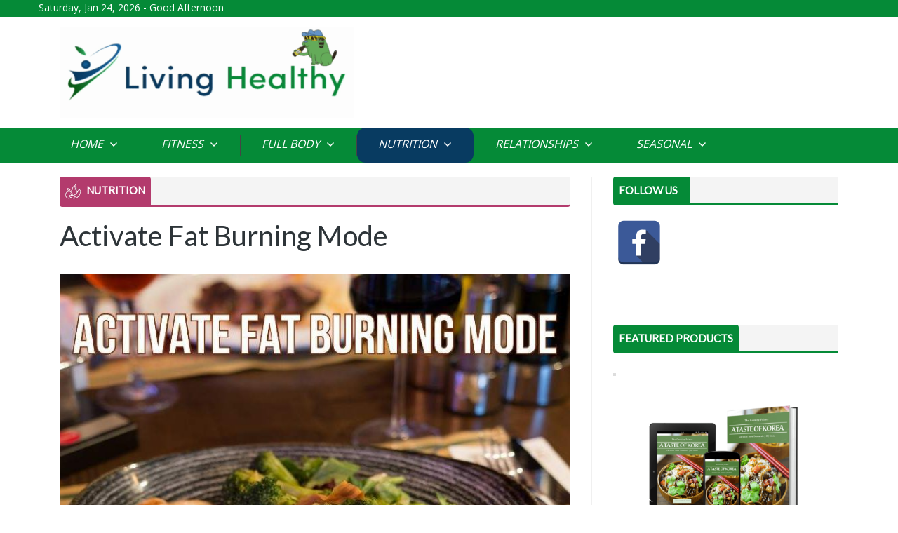

--- FILE ---
content_type: text/html; charset=UTF-8
request_url: https://livinghealthy.health/activate-fat-burning-mode/
body_size: 8921
content:
<!doctype html>
<head>
  <meta name='robots' content='index, follow, max-image-preview:large, max-snippet:-1, max-video-preview:-1' />

	<!-- This site is optimized with the Yoast SEO plugin v20.13 - https://yoast.com/wordpress/plugins/seo/ -->
	<meta name="description" content="Tips and tricks for a long and healthy life." />
	<link rel="canonical" href="https://livinghealthy.health/activate-fat-burning-mode/" />
	<meta property="og:locale" content="en_US" />
	<meta property="og:type" content="article" />
	<meta property="og:title" content="Activate Fat Burning Mode - Living Healthy" />
	<meta property="og:description" content="Tips and tricks for a long and healthy life." />
	<meta property="og:url" content="https://livinghealthy.health/activate-fat-burning-mode/" />
	<meta property="og:site_name" content="Living Healthy" />
	<meta property="article:published_time" content="2022-02-09T21:52:08+00:00" />
	<meta property="og:image" content="https://livinghealthy.health/wp-content/uploads/2022/02/activate-fat-burning-mode.jpg" />
	<meta property="og:image:width" content="900" />
	<meta property="og:image:height" content="600" />
	<meta property="og:image:type" content="image/jpeg" />
	<meta name="author" content="livinghealthy" />
	<meta name="twitter:card" content="summary_large_image" />
	<meta name="twitter:label1" content="Written by" />
	<meta name="twitter:data1" content="livinghealthy" />
	<script type="application/ld+json" class="yoast-schema-graph">{"@context":"https://schema.org","@graph":[{"@type":"Article","@id":"https://livinghealthy.health/activate-fat-burning-mode/#article","isPartOf":{"@id":"https://livinghealthy.health/activate-fat-burning-mode/"},"author":{"name":"livinghealthy","@id":"https://livinghealthy.health/#/schema/person/67436d3e5c903dd319be1fd0f046150d"},"headline":"Activate Fat Burning Mode","datePublished":"2022-02-09T21:52:08+00:00","dateModified":"2022-02-09T21:52:08+00:00","mainEntityOfPage":{"@id":"https://livinghealthy.health/activate-fat-burning-mode/"},"wordCount":99,"publisher":{"@id":"https://livinghealthy.health/#organization"},"image":{"@id":"https://livinghealthy.health/activate-fat-burning-mode/#primaryimage"},"thumbnailUrl":"https://livinghealthy.health/wp-content/uploads/2022/02/activate-fat-burning-mode.jpg","articleSection":["Nutrition"],"inLanguage":"en-US"},{"@type":"WebPage","@id":"https://livinghealthy.health/activate-fat-burning-mode/","url":"https://livinghealthy.health/activate-fat-burning-mode/","name":"Activate Fat Burning Mode - Living Healthy","isPartOf":{"@id":"https://livinghealthy.health/#website"},"primaryImageOfPage":{"@id":"https://livinghealthy.health/activate-fat-burning-mode/#primaryimage"},"image":{"@id":"https://livinghealthy.health/activate-fat-burning-mode/#primaryimage"},"thumbnailUrl":"https://livinghealthy.health/wp-content/uploads/2022/02/activate-fat-burning-mode.jpg","datePublished":"2022-02-09T21:52:08+00:00","dateModified":"2022-02-09T21:52:08+00:00","description":"Tips and tricks for a long and healthy life.","breadcrumb":{"@id":"https://livinghealthy.health/activate-fat-burning-mode/#breadcrumb"},"inLanguage":"en-US","potentialAction":[{"@type":"ReadAction","target":["https://livinghealthy.health/activate-fat-burning-mode/"]}]},{"@type":"ImageObject","inLanguage":"en-US","@id":"https://livinghealthy.health/activate-fat-burning-mode/#primaryimage","url":"https://livinghealthy.health/wp-content/uploads/2022/02/activate-fat-burning-mode.jpg","contentUrl":"https://livinghealthy.health/wp-content/uploads/2022/02/activate-fat-burning-mode.jpg","width":900,"height":600},{"@type":"BreadcrumbList","@id":"https://livinghealthy.health/activate-fat-burning-mode/#breadcrumb","itemListElement":[{"@type":"ListItem","position":1,"name":"Home","item":"https://livinghealthy.health/"},{"@type":"ListItem","position":2,"name":"Activate Fat Burning Mode"}]},{"@type":"WebSite","@id":"https://livinghealthy.health/#website","url":"https://livinghealthy.health/","name":"Living Healthy","description":"Your Source To Live Healthy","publisher":{"@id":"https://livinghealthy.health/#organization"},"potentialAction":[{"@type":"SearchAction","target":{"@type":"EntryPoint","urlTemplate":"https://livinghealthy.health/?s={search_term_string}"},"query-input":"required name=search_term_string"}],"inLanguage":"en-US"},{"@type":"Organization","@id":"https://livinghealthy.health/#organization","name":"Living Healthy","url":"https://livinghealthy.health/","logo":{"@type":"ImageObject","inLanguage":"en-US","@id":"https://livinghealthy.health/#/schema/logo/image/","url":"https://livinghealthy.health/wp-content/uploads/2022/06/lh-logo-summer.gif","contentUrl":"https://livinghealthy.health/wp-content/uploads/2022/06/lh-logo-summer.gif","width":480,"height":149,"caption":"Living Healthy"},"image":{"@id":"https://livinghealthy.health/#/schema/logo/image/"}},{"@type":"Person","@id":"https://livinghealthy.health/#/schema/person/67436d3e5c903dd319be1fd0f046150d","name":"livinghealthy","url":"https://livinghealthy.health/author/livinghealthy/"}]}</script>
	<!-- / Yoast SEO plugin. -->


<link rel='dns-prefetch' href='//fonts.googleapis.com' />
<link rel='stylesheet' id='wp-block-library-css' href='https://livinghealthy.health/wp-includes/css/dist/block-library/style.min.css?ver=6.3.7' type='text/css' media='all' />
<style id='classic-theme-styles-inline-css' type='text/css'>
/*! This file is auto-generated */
.wp-block-button__link{color:#fff;background-color:#32373c;border-radius:9999px;box-shadow:none;text-decoration:none;padding:calc(.667em + 2px) calc(1.333em + 2px);font-size:1.125em}.wp-block-file__button{background:#32373c;color:#fff;text-decoration:none}
</style>
<style id='global-styles-inline-css' type='text/css'>
body{--wp--preset--color--black: #000000;--wp--preset--color--cyan-bluish-gray: #abb8c3;--wp--preset--color--white: #ffffff;--wp--preset--color--pale-pink: #f78da7;--wp--preset--color--vivid-red: #cf2e2e;--wp--preset--color--luminous-vivid-orange: #ff6900;--wp--preset--color--luminous-vivid-amber: #fcb900;--wp--preset--color--light-green-cyan: #7bdcb5;--wp--preset--color--vivid-green-cyan: #00d084;--wp--preset--color--pale-cyan-blue: #8ed1fc;--wp--preset--color--vivid-cyan-blue: #0693e3;--wp--preset--color--vivid-purple: #9b51e0;--wp--preset--gradient--vivid-cyan-blue-to-vivid-purple: linear-gradient(135deg,rgba(6,147,227,1) 0%,rgb(155,81,224) 100%);--wp--preset--gradient--light-green-cyan-to-vivid-green-cyan: linear-gradient(135deg,rgb(122,220,180) 0%,rgb(0,208,130) 100%);--wp--preset--gradient--luminous-vivid-amber-to-luminous-vivid-orange: linear-gradient(135deg,rgba(252,185,0,1) 0%,rgba(255,105,0,1) 100%);--wp--preset--gradient--luminous-vivid-orange-to-vivid-red: linear-gradient(135deg,rgba(255,105,0,1) 0%,rgb(207,46,46) 100%);--wp--preset--gradient--very-light-gray-to-cyan-bluish-gray: linear-gradient(135deg,rgb(238,238,238) 0%,rgb(169,184,195) 100%);--wp--preset--gradient--cool-to-warm-spectrum: linear-gradient(135deg,rgb(74,234,220) 0%,rgb(151,120,209) 20%,rgb(207,42,186) 40%,rgb(238,44,130) 60%,rgb(251,105,98) 80%,rgb(254,248,76) 100%);--wp--preset--gradient--blush-light-purple: linear-gradient(135deg,rgb(255,206,236) 0%,rgb(152,150,240) 100%);--wp--preset--gradient--blush-bordeaux: linear-gradient(135deg,rgb(254,205,165) 0%,rgb(254,45,45) 50%,rgb(107,0,62) 100%);--wp--preset--gradient--luminous-dusk: linear-gradient(135deg,rgb(255,203,112) 0%,rgb(199,81,192) 50%,rgb(65,88,208) 100%);--wp--preset--gradient--pale-ocean: linear-gradient(135deg,rgb(255,245,203) 0%,rgb(182,227,212) 50%,rgb(51,167,181) 100%);--wp--preset--gradient--electric-grass: linear-gradient(135deg,rgb(202,248,128) 0%,rgb(113,206,126) 100%);--wp--preset--gradient--midnight: linear-gradient(135deg,rgb(2,3,129) 0%,rgb(40,116,252) 100%);--wp--preset--font-size--small: 13px;--wp--preset--font-size--medium: 20px;--wp--preset--font-size--large: 36px;--wp--preset--font-size--x-large: 42px;--wp--preset--spacing--20: 0.44rem;--wp--preset--spacing--30: 0.67rem;--wp--preset--spacing--40: 1rem;--wp--preset--spacing--50: 1.5rem;--wp--preset--spacing--60: 2.25rem;--wp--preset--spacing--70: 3.38rem;--wp--preset--spacing--80: 5.06rem;--wp--preset--shadow--natural: 6px 6px 9px rgba(0, 0, 0, 0.2);--wp--preset--shadow--deep: 12px 12px 50px rgba(0, 0, 0, 0.4);--wp--preset--shadow--sharp: 6px 6px 0px rgba(0, 0, 0, 0.2);--wp--preset--shadow--outlined: 6px 6px 0px -3px rgba(255, 255, 255, 1), 6px 6px rgba(0, 0, 0, 1);--wp--preset--shadow--crisp: 6px 6px 0px rgba(0, 0, 0, 1);}:where(.is-layout-flex){gap: 0.5em;}:where(.is-layout-grid){gap: 0.5em;}body .is-layout-flow > .alignleft{float: left;margin-inline-start: 0;margin-inline-end: 2em;}body .is-layout-flow > .alignright{float: right;margin-inline-start: 2em;margin-inline-end: 0;}body .is-layout-flow > .aligncenter{margin-left: auto !important;margin-right: auto !important;}body .is-layout-constrained > .alignleft{float: left;margin-inline-start: 0;margin-inline-end: 2em;}body .is-layout-constrained > .alignright{float: right;margin-inline-start: 2em;margin-inline-end: 0;}body .is-layout-constrained > .aligncenter{margin-left: auto !important;margin-right: auto !important;}body .is-layout-constrained > :where(:not(.alignleft):not(.alignright):not(.alignfull)){max-width: var(--wp--style--global--content-size);margin-left: auto !important;margin-right: auto !important;}body .is-layout-constrained > .alignwide{max-width: var(--wp--style--global--wide-size);}body .is-layout-flex{display: flex;}body .is-layout-flex{flex-wrap: wrap;align-items: center;}body .is-layout-flex > *{margin: 0;}body .is-layout-grid{display: grid;}body .is-layout-grid > *{margin: 0;}:where(.wp-block-columns.is-layout-flex){gap: 2em;}:where(.wp-block-columns.is-layout-grid){gap: 2em;}:where(.wp-block-post-template.is-layout-flex){gap: 1.25em;}:where(.wp-block-post-template.is-layout-grid){gap: 1.25em;}.has-black-color{color: var(--wp--preset--color--black) !important;}.has-cyan-bluish-gray-color{color: var(--wp--preset--color--cyan-bluish-gray) !important;}.has-white-color{color: var(--wp--preset--color--white) !important;}.has-pale-pink-color{color: var(--wp--preset--color--pale-pink) !important;}.has-vivid-red-color{color: var(--wp--preset--color--vivid-red) !important;}.has-luminous-vivid-orange-color{color: var(--wp--preset--color--luminous-vivid-orange) !important;}.has-luminous-vivid-amber-color{color: var(--wp--preset--color--luminous-vivid-amber) !important;}.has-light-green-cyan-color{color: var(--wp--preset--color--light-green-cyan) !important;}.has-vivid-green-cyan-color{color: var(--wp--preset--color--vivid-green-cyan) !important;}.has-pale-cyan-blue-color{color: var(--wp--preset--color--pale-cyan-blue) !important;}.has-vivid-cyan-blue-color{color: var(--wp--preset--color--vivid-cyan-blue) !important;}.has-vivid-purple-color{color: var(--wp--preset--color--vivid-purple) !important;}.has-black-background-color{background-color: var(--wp--preset--color--black) !important;}.has-cyan-bluish-gray-background-color{background-color: var(--wp--preset--color--cyan-bluish-gray) !important;}.has-white-background-color{background-color: var(--wp--preset--color--white) !important;}.has-pale-pink-background-color{background-color: var(--wp--preset--color--pale-pink) !important;}.has-vivid-red-background-color{background-color: var(--wp--preset--color--vivid-red) !important;}.has-luminous-vivid-orange-background-color{background-color: var(--wp--preset--color--luminous-vivid-orange) !important;}.has-luminous-vivid-amber-background-color{background-color: var(--wp--preset--color--luminous-vivid-amber) !important;}.has-light-green-cyan-background-color{background-color: var(--wp--preset--color--light-green-cyan) !important;}.has-vivid-green-cyan-background-color{background-color: var(--wp--preset--color--vivid-green-cyan) !important;}.has-pale-cyan-blue-background-color{background-color: var(--wp--preset--color--pale-cyan-blue) !important;}.has-vivid-cyan-blue-background-color{background-color: var(--wp--preset--color--vivid-cyan-blue) !important;}.has-vivid-purple-background-color{background-color: var(--wp--preset--color--vivid-purple) !important;}.has-black-border-color{border-color: var(--wp--preset--color--black) !important;}.has-cyan-bluish-gray-border-color{border-color: var(--wp--preset--color--cyan-bluish-gray) !important;}.has-white-border-color{border-color: var(--wp--preset--color--white) !important;}.has-pale-pink-border-color{border-color: var(--wp--preset--color--pale-pink) !important;}.has-vivid-red-border-color{border-color: var(--wp--preset--color--vivid-red) !important;}.has-luminous-vivid-orange-border-color{border-color: var(--wp--preset--color--luminous-vivid-orange) !important;}.has-luminous-vivid-amber-border-color{border-color: var(--wp--preset--color--luminous-vivid-amber) !important;}.has-light-green-cyan-border-color{border-color: var(--wp--preset--color--light-green-cyan) !important;}.has-vivid-green-cyan-border-color{border-color: var(--wp--preset--color--vivid-green-cyan) !important;}.has-pale-cyan-blue-border-color{border-color: var(--wp--preset--color--pale-cyan-blue) !important;}.has-vivid-cyan-blue-border-color{border-color: var(--wp--preset--color--vivid-cyan-blue) !important;}.has-vivid-purple-border-color{border-color: var(--wp--preset--color--vivid-purple) !important;}.has-vivid-cyan-blue-to-vivid-purple-gradient-background{background: var(--wp--preset--gradient--vivid-cyan-blue-to-vivid-purple) !important;}.has-light-green-cyan-to-vivid-green-cyan-gradient-background{background: var(--wp--preset--gradient--light-green-cyan-to-vivid-green-cyan) !important;}.has-luminous-vivid-amber-to-luminous-vivid-orange-gradient-background{background: var(--wp--preset--gradient--luminous-vivid-amber-to-luminous-vivid-orange) !important;}.has-luminous-vivid-orange-to-vivid-red-gradient-background{background: var(--wp--preset--gradient--luminous-vivid-orange-to-vivid-red) !important;}.has-very-light-gray-to-cyan-bluish-gray-gradient-background{background: var(--wp--preset--gradient--very-light-gray-to-cyan-bluish-gray) !important;}.has-cool-to-warm-spectrum-gradient-background{background: var(--wp--preset--gradient--cool-to-warm-spectrum) !important;}.has-blush-light-purple-gradient-background{background: var(--wp--preset--gradient--blush-light-purple) !important;}.has-blush-bordeaux-gradient-background{background: var(--wp--preset--gradient--blush-bordeaux) !important;}.has-luminous-dusk-gradient-background{background: var(--wp--preset--gradient--luminous-dusk) !important;}.has-pale-ocean-gradient-background{background: var(--wp--preset--gradient--pale-ocean) !important;}.has-electric-grass-gradient-background{background: var(--wp--preset--gradient--electric-grass) !important;}.has-midnight-gradient-background{background: var(--wp--preset--gradient--midnight) !important;}.has-small-font-size{font-size: var(--wp--preset--font-size--small) !important;}.has-medium-font-size{font-size: var(--wp--preset--font-size--medium) !important;}.has-large-font-size{font-size: var(--wp--preset--font-size--large) !important;}.has-x-large-font-size{font-size: var(--wp--preset--font-size--x-large) !important;}
.wp-block-navigation a:where(:not(.wp-element-button)){color: inherit;}
:where(.wp-block-post-template.is-layout-flex){gap: 1.25em;}:where(.wp-block-post-template.is-layout-grid){gap: 1.25em;}
:where(.wp-block-columns.is-layout-flex){gap: 2em;}:where(.wp-block-columns.is-layout-grid){gap: 2em;}
.wp-block-pullquote{font-size: 1.5em;line-height: 1.6;}
</style>
<link rel='stylesheet' id='contact-form-7-css' href='https://livinghealthy.health/wp-content/plugins/contact-form-7/includes/css/styles.css?ver=5.8' type='text/css' media='all' />
<link rel='stylesheet' id='cresta-social-crestafont-css' href='https://livinghealthy.health/wp-content/plugins/cresta-social-share-counter/css/csscfont.min.css?ver=2.9.9.6' type='text/css' media='all' />
<link rel='stylesheet' id='cresta-social-wp-style-css' href='https://livinghealthy.health/wp-content/plugins/cresta-social-share-counter/css/cresta-wp-css.min.css?ver=2.9.9.6' type='text/css' media='all' />
<link rel='stylesheet' id='cresta-social-googlefonts-css' href='//fonts.googleapis.com/css?family=Noto+Sans:400,700&#038;display=swap' type='text/css' media='all' />
<link rel='stylesheet' id='spacexchimp_p005-bootstrap-tooltip-css-css' href='https://livinghealthy.health/wp-content/plugins/social-media-buttons-toolbar/inc/lib/bootstrap-tooltip/bootstrap-tooltip.css?ver=5.0' type='text/css' media='all' />
<link rel='stylesheet' id='spacexchimp_p005-frontend-css-css' href='https://livinghealthy.health/wp-content/plugins/social-media-buttons-toolbar/inc/css/frontend.css?ver=5.0' type='text/css' media='all' />
<style id='spacexchimp_p005-frontend-css-inline-css' type='text/css'>

                    .sxc-follow-buttons {
                        text-align: left !important;
                    }
                    .sxc-follow-buttons .sxc-follow-button,
                    .sxc-follow-buttons .sxc-follow-button a,
                    .sxc-follow-buttons .sxc-follow-button a img {
                        width: 64px !important;
                        height: 64px !important;
                    }
                    .sxc-follow-buttons .sxc-follow-button {
                        margin: 5px !important;
                    }
                  
</style>
<link rel='stylesheet' id='bootstrap-css' href='https://livinghealthy.health/wp-content/themes/totalcustomer/css/bootstrap/bootstrap.min.css?ver=6.3.7' type='text/css' media='all' />
<link rel='stylesheet' id='style-css' href='https://livinghealthy.health/wp-content/themes/totalcustomer/style.css?ver=6.3.7' type='text/css' media='all' />
<link rel='stylesheet' id='jquery-fancybox-css' href='https://livinghealthy.health/wp-content/themes/totalcustomer/css/jquery.fancybox.css?ver=6.3.7' type='text/css' media='all' />
<link rel='stylesheet' id='mm-compiled-options-mobmenu-css' href='https://livinghealthy.health/wp-content/uploads/dynamic-mobmenu.css?ver=2.8.8-367' type='text/css' media='all' />
<link rel='stylesheet' id='mm-google-webfont-dosis-css' href='//fonts.googleapis.com/css?family=Dosis%3Ainherit%2C400&#038;subset=latin%2Clatin-ext&#038;ver=6.3.7' type='text/css' media='all' />
<link rel='stylesheet' id='cssmobmenu-icons-css' href='https://livinghealthy.health/wp-content/plugins/mobile-menu/includes/css/mobmenu-icons.css?ver=6.3.7' type='text/css' media='all' />
<link rel='stylesheet' id='cssmobmenu-css' href='https://livinghealthy.health/wp-content/plugins/mobile-menu/includes/css/mobmenu.css?ver=2.8.8' type='text/css' media='all' />
<script type='text/javascript' src='https://livinghealthy.health/wp-content/themes/totalcustomer/js/jquery.3.3.1.js?ver=1' id='jquery-js'></script>
<script type='text/javascript' src='https://livinghealthy.health/wp-content/plugins/social-media-buttons-toolbar/inc/lib/bootstrap-tooltip/bootstrap-tooltip.js?ver=5.0' id='spacexchimp_p005-bootstrap-tooltip-js-js'></script>
<script type='text/javascript' src='https://livinghealthy.health/wp-content/themes/totalcustomer/js/bootstrap/bootstrap.min.js?ver=1' id='bootstrap-js'></script>
<script type='text/javascript' src='https://livinghealthy.health/wp-content/themes/totalcustomer/js/scripts.js?ver=1' id='scripts-js'></script>
<script type='text/javascript' src='https://livinghealthy.health/wp-content/themes/totalcustomer/js/cookies.js?ver=1' id='cookies-js'></script>
<script type='text/javascript' src='https://livinghealthy.health/wp-content/plugins/mobile-menu/includes/js/mobmenu.js?ver=2.8.8' id='mobmenujs-js'></script>
<link rel="https://api.w.org/" href="https://livinghealthy.health/wp-json/" /><link rel="alternate" type="application/json" href="https://livinghealthy.health/wp-json/wp/v2/posts/2431" /><link rel="EditURI" type="application/rsd+xml" title="RSD" href="https://livinghealthy.health/xmlrpc.php?rsd" />
<link rel='shortlink' href='https://livinghealthy.health/?p=2431' />
<link rel="alternate" type="application/json+oembed" href="https://livinghealthy.health/wp-json/oembed/1.0/embed?url=https%3A%2F%2Flivinghealthy.health%2Factivate-fat-burning-mode%2F" />
<link rel="alternate" type="text/xml+oembed" href="https://livinghealthy.health/wp-json/oembed/1.0/embed?url=https%3A%2F%2Flivinghealthy.health%2Factivate-fat-burning-mode%2F&#038;format=xml" />


<!-- Open Graph data is managed by Alex MacArthur's Complete Open Graph plugin. (v3.4.5) -->
<!-- https://wordpress.org/plugins/complete-open-graph/ -->
<meta property='og:site_name' content='Living Healthy' />
<meta property='og:url' content='https://livinghealthy.health/activate-fat-burning-mode/' />
<meta property='og:locale' content='en_US' />
<meta property='og:description' content='Tips and tricks for a long and healthy life. ' />
<meta property='og:title' content='Activate Fat Burning Mode' />
<meta property='og:type' content='article' />
<meta property='og:image' content='https://livinghealthy.health/wp-content/uploads/2022/02/activate-fat-burning-mode.jpg' />
<meta property='og:image:width' content='900' />
<meta property='og:image:height' content='600' />
<meta name='twitter:card' content='summary' />
<meta name='twitter:title' content='Activate Fat Burning Mode' />
<meta name='twitter:image' content='https://livinghealthy.health/wp-content/uploads/2022/02/activate-fat-burning-mode.jpg' />
<meta name='twitter:description' content='Believe it or not, back when we were cavemen and cavewomen stored fat helped us survive.Problem is your body is still stuck in this ancient fat storing mode.So even if you eat nothing but protein and vegetables, your body will try to turn it into fat.A recent discovery from a top Ivy Lea' />
<!-- End Complete Open Graph. | 0.00079894065856934s -->

<style id='cresta-social-share-counter-inline-css'>.cresta-share-icon .sbutton {font-family: 'Noto Sans', sans-serif;}#crestashareiconincontent {float: left;}</style>
		<!-- GA Google Analytics @ https://m0n.co/ga -->
		<script async src="https://www.googletagmanager.com/gtag/js?id=UA-179230558-10"></script>
		<script>
			window.dataLayer = window.dataLayer || [];
			function gtag(){dataLayer.push(arguments);}
			gtag('js', new Date());
			gtag('config', 'UA-179230558-10');
		</script>

	<link rel="icon" href="https://livinghealthy.health/wp-content/uploads/2020/10/lh_favicon.jpg" sizes="32x32" />
<link rel="icon" href="https://livinghealthy.health/wp-content/uploads/2020/10/lh_favicon.jpg" sizes="192x192" />
<link rel="apple-touch-icon" href="https://livinghealthy.health/wp-content/uploads/2020/10/lh_favicon.jpg" />
<meta name="msapplication-TileImage" content="https://livinghealthy.health/wp-content/uploads/2020/10/lh_favicon.jpg" />
  <meta http-equiv="Content-Type" content="text/html; charset=utf-8" />
  <meta name="viewport" content="width=device-width, initial-scale=1">
  <title>Living Healthy</title>
  <link rel="shortcut icon" type="image/x-icon" href="https://livinghealthy.health/wp-content/themes/totalcustomer/img/favicon.ico">
  <link href="https://fonts.googleapis.com/css?family=Lato|Open+Sans" rel="stylesheet">

  <script>(function(d, s, id) {
    var js, fjs = d.getElementsByTagName(s)[0];
    if (d.getElementById(id)) return;
    js = d.createElement(s); js.id = id;
    js.src = "//connect.facebook.net/en_US/all.js#xfbml=1";
    fjs.parentNode.insertBefore(js, fjs);
  }(document, 'script', 'facebook-jssdk'));</script>

  <script>
    $(document).ready(function() {

      var url_string = window.location.href;
      var url = new URL(url_string);
      var firstname = url.searchParams.get("n") != null ? url.searchParams.get("n") : '';

      var currentTime = new Date();
      var hours = currentTime.getHours();
      var greeting;

      if ((hours >= 0) && (hours < 6))
        greeting = 'Late Connecting Today ' + firstname + '?';
      else if ((hours >= 6) && (hours < 12))
        greeting = 'Good Morning ' + firstname;
      else if ((hours >= 12) && (hours < 18))
        greeting = 'Good Afternoon ' + firstname;
      else if (hours >= 18)
        greeting = 'Good Evening ' + firstname;
      $('#greets').html(greeting);
    });
  </script>
</head>

<body class="post-template-default single single-post postid-2431 single-format-standard wp-custom-logo mob-menu-slideout-over">


<div class="container-fluid">
  <div class="row">

    <script>var section = 'nutrition';</script>
    <div class="hover_bkgr_fricc" style="display:none">
        <span class="helper"></span>
        <div>
          <div class="popupCloseButton">X</div>
          <p id="popup-content"></p>
        </div>
    </div>

    <div class="hover_bkgr_fricc2" style="display:none">
      <span class="helper"></span>
      <div>
        <div class="popupCloseButton2">X</div>
        <div class="subscribe-bx popup" style="width:auto; float:none;">	
          <p class="line1"></p>
          <p class="line2"></p>
          <div style="text-align:center; width:100%; margin-bottom:20px;" id="popup-email-box">
            <div class="email-bx" style="margin:0px 6px 4px 0px; display:inline-block; float:none;">
              <img src="https://livinghealthy.health/wp-content/themes/totalcustomer/img/msg-icon.png" class="msg-icon" />
              <input type="text" placeholder="Enter Your Email" class="entr-mail" id="femail2" />
            </div>
            <div style="display:inline-block; margin-bottom:4px;">
              <input type="submit" value="subscribe" class="sub-btn" id="joinletter2">
            </div>
          </div>
          <p class="line3">ok</p>
        </div>        
      </div>
    </div>

    <div class="top-hdr">
      <div class="long-container">
        <p class="top-hdr-txt"><script type="text/javascript">getDate(0);</script> - <span id="greets"></span></p>
      </div>
    </div>

  </div>
</div>


<div class="container">
  <div class="row">

    <div class="col">

      <div class="logo-section" style="width:50%; border-bottom:none; min-width:300px">

        <div style="text-align:left;">
          <a href="/">
            <img src="https://livinghealthy.health/wp-content/uploads/2022/06/lh-logo-summer.gif" class="logo">
          </a>
        </div>

      </div>

        <div class="logo-section" style="width:50%; border-bottom:none; text-align:right; min-width:300px; display: block">
          <? if (is_object($banner_top)) : ?>
            <a href="https://mycampaignportal.com/banner.php?bn=&ref=https://livinghealthy.health" target="_blank">
              <img src="" class="img-fluid">
            </a>
          <? endif ?>
        </div>

    </div>

  </div><!--row-->
  
</div><!--container-->

<div class="container-fluid">
  <div class="row">

    <div class="top-hdr" style="padding:0">
      <div class="long-container">
        <div class="col"><ul id="menu-top-menu" class="menulist"><li id="menu-item-8" class="menu-item menu-item-type-custom menu-item-object-custom menu-item-home menu-item-8"><a href="https://livinghealthy.health">Home <img src="https://livinghealthy.health/wp-content/themes/totalcustomer/img/click.png" /></a></li>
<li id="menu-item-12" class="menu-item menu-item-type-taxonomy menu-item-object-category menu-item-12"><a href="https://livinghealthy.health/category/fitness/">Fitness <img src="https://livinghealthy.health/wp-content/themes/totalcustomer/img/click.png" /></a></li>
<li id="menu-item-13" class="menu-item menu-item-type-taxonomy menu-item-object-category menu-item-13"><a href="https://livinghealthy.health/category/full-body/">Full Body <img src="https://livinghealthy.health/wp-content/themes/totalcustomer/img/click.png" /></a></li>
<li id="menu-item-14" class="menu-item menu-item-type-taxonomy menu-item-object-category current-post-ancestor current-menu-parent current-post-parent menu-item-14"><a href="https://livinghealthy.health/category/nutrition/">Nutrition <img src="https://livinghealthy.health/wp-content/themes/totalcustomer/img/click.png" /></a></li>
<li id="menu-item-15" class="menu-item menu-item-type-taxonomy menu-item-object-category menu-item-15"><a href="https://livinghealthy.health/category/relationships/">Relationships <img src="https://livinghealthy.health/wp-content/themes/totalcustomer/img/click.png" /></a></li>
<li id="menu-item-16" class="menu-item menu-item-type-taxonomy menu-item-object-category menu-item-16"><a href="https://livinghealthy.health/category/seasonal/">Seasonal <img src="https://livinghealthy.health/wp-content/themes/totalcustomer/img/click.png" /></a></li>
</ul></div>      </div>
    </div>

    </div><!--row-->
</div><!--container-->




<div class="container">
  <div class="row">
    <div class="col">

      <div class="section-two">
        <div class="s2-lft-side s2-category-left">

          <div class="art-cat-blk pepe">

                        <div class="art-top-blk bb-nutrition">
              <div class="art-blk-name bg-nutrition"><img src="https://livinghealthy.health/wp-content/themes/totalcustomer/img/s2-icon-nutrition.png" />
                Nutrition              </div>
            </div>

            <p class="article-title">Activate Fat Burning Mode</p>
                        
            <div class="mdl-artcl-dv">
                               <a href="https://lp.sculptnation.com/sp/burn-evolved/burn-fle-mar-eml?utm_source=coldpaid&utm_medium=email&utm_campaign=totalcustomer&utm_content=Burn_SG_LH" target="_blank">                 <img src="https://livinghealthy.health/wp-content/uploads/2022/02/activate-fat-burning-mode-760x600.jpg" class="img-fluid">
                 </a>                           </div>

                          
              <div class="fb-like" data-href="https://www.facebook.com/Living-Healthy-108389871043867" data-layout="button_count" data-action="like" data-show-faces="true" data-share="false" style="margin:12px 6px"></div><p>Believe it or not, back when we were cavemen and cavewomen <em>stored fat helped us survive</em>.</p>
<p>Problem is your body is still stuck in this ancient fat storing mode.</p>
<p>So even if you eat nothing but protein and vegetables, your body will try to turn it into fat.</p>
<p>A recent discovery from a top Ivy League university has found a way to switch your body from &#8216;fat storing mode&#8217; to &#8216;fat burning mode&#8217;.</p>
<p>We&#8217;ll tell you exactly how to do this, right here.</p>
<p><strong>=&gt; <a href="https://lp.sculptnation.com/sp/burn-evolved/burn-fle-mar-eml?utm_source=coldpaid&amp;utm_medium=email&amp;utm_campaign=totalcustomer&amp;utm_content=Burn_SG_LH" target="_blank" rel="noopener">Switch your body from FAT STORING MODE to FAT BURNING MODE</a></strong></p>
<!--www.crestaproject.com Social Button in Content Start--><div id="crestashareiconincontent" class="cresta-share-icon first_style"><div class="sbutton crestaShadow facebook-cresta-share" id="facebook-cresta-c"><a rel="nofollow" href="https://www.facebook.com/sharer.php?u=https%3A%2F%2Flivinghealthy.health%2Factivate-fat-burning-mode%2F&amp;t=Activate+Fat+Burning+Mode" title="Share on Facebook" onclick="window.open(this.href,'targetWindow','toolbars=0,location=0,status=0,menubar=0,scrollbars=1,resizable=1,width=640,height=320,left=200,top=200');return false;"><i class="cs c-icon-cresta-facebook"></i></a></div><div style="clear: both;"></div></div><div style="clear: both;"></div><!--www.crestaproject.com Social Button in Content End-->
                      </div><!--art-cat-blk-->

        </div><!-- s2-lft-side -->

        
        <!--right sidebar start-->
        
<div class="s2-rght-side">

  <!-- Cookbook Banner -->

  <div class="art-top-blk bb-brand">
    <div class="art-blk-name bg-brand">Follow Us</div>
  </div>
  <div style="margin-bottom:32px;">
    <ul class="sxc-follow-buttons"><li class="sxc-follow-button">
                        <a
                            href="https://www.facebook.com/Living-Healthy-108389871043867"
                            data-toggle="tooltip"
                            title="Facebook"
                            target="_blank"
                        >
                            <img
                                src="https://livinghealthy.health/wp-content/plugins/social-media-buttons-toolbar/inc/img/social-media-icons/facebook.png"
                                alt="Facebook"
                            />
                        </a>
                    </li></ul><script type='text/javascript'>
                    jQuery(document).ready(function($) {

                        // Enable Bootstrap Tooltips
                        $('[data-toggle="tooltip"]').tooltip();

                    });
               </script>    <div class="fb-like" data-href="https://www.facebook.com/LivingHealthyHealth/" data-layout="button_count" data-action="like" data-show-faces="true" data-share="false" style="margin:12px 6px"></div>
  </div>


  <div class="art-top-blk bb-brand">
    <div class="art-blk-name bg-brand">featured products</div>
  </div>
  <? if (is_object($banner_rgt)) : ?>
    <div style="margin-bottom:28px;">
      <a href="https://mycampaignportal.com/banner.php?bn=&ref=https://livinghealthy.health" target="_blank">
        <img src="" class="img-fluid" style="border:2px solid #DDD">
      </a>
    </div>
  <? endif ?>
  
  <div style="width: 100%; text-align:center; margin-bottom: 40px">
    <a href="https://livinghealthy.health/new-cookbook-download-here/">
      <image src="https://livinghealthy.health/wp-content/uploads/2021/04/ebook_banner2.jpg" style="max-width:325px">
    </a>
  </div>

  <div class="art-top-blk bb-brand">
    <div class="art-blk-name bg-brand">Popular Posts</div>
  </div>
  
    <div class="pp-row">
    <a href="https://livinghealthy.health/top-cancer-research-whats-the-connection/">
      <img src="https://livinghealthy.health/wp-content/uploads/2020/07/covid-making-our-love-stronger-300x225.png" width="75" />
      <p>Top Cancer Research Whats The Connection</p>
    </a>
  </div>
    <div class="pp-row">
    <a href="https://livinghealthy.health/better-health-via-tea/">
      <img src="https://livinghealthy.health/wp-content/uploads/2022/08/next-level-tea-300x225.jpg" width="75" />
      <p>Better Health Via Tea</p>
    </a>
  </div>
    <div class="pp-row">
    <a href="https://livinghealthy.health/weight-loss-without-stress/">
      <img src="https://livinghealthy.health/wp-content/uploads/2020/04/woman-eating-sandwich-300x225.jpg" width="75" />
      <p>Weight Loss Without Stress</p>
    </a>
  </div>
    <div class="pp-row">
    <a href="https://livinghealthy.health/delicious-healthy-chocolate/">
      <img src="https://livinghealthy.health/wp-content/uploads/2022/04/enjoy-healthiest-chocolate-300x209.jpg" width="75" />
      <p>Delicious Healthy Chocolate</p>
    </a>
  </div>
    <div class="pp-row">
    <a href="https://livinghealthy.health/ideas-for-managing-blood-sugar-levels/">
      <img src="https://livinghealthy.health/wp-content/uploads/2021/08/when-you-get-the-upper-hand-300x225.jpg" width="75" />
      <p>Ideas For Managing Blood Sugar Levels</p>
    </a>
  </div>
  <!--
  <div class="art-top-blk bb-brand">
    <div class="art-blk-name bg-brand">Follow Us by Email</div>
  </div>
  <div class="strip-line"></div>
  

  <div class="msg-bx">
    <img src="https://livinghealthy.health/wp-content/themes/totalcustomer/img/email-icon.png" />
    <p style="line-height: 15px; text-align: justify;">Subscribe Now And Get Our Latest Articles Delivered To Your Email Inbox.</p>
  </div>

  <style>
    iframe{
    width: 335px;
    height: 285px;
    }
  </style>
  <iframe frameBorder="0" src="https://cdn.forms-content.sg-form.com/4f205b41-7873-11eb-8e18-1afa592c05fb"/></iframe>
-->
  <div class="art-top-blk bb-brand" style="margin-top:28px;">
    <div class="art-blk-name bg-brand">Tags</div>
  </div>

  <ul class="tags-txt-list">

    <li><a href="https://livinghealthy.health/category/fitness/"># &nbsp; Fitness<span>(29)</span></a></li><li><a href="https://livinghealthy.health/category/full-body/"># &nbsp; Full Body<span>(321)</span></a></li><li><a href="https://livinghealthy.health/category/nutrition/"># &nbsp; Nutrition<span>(292)</span></a></li><li><a href="https://livinghealthy.health/category/relationships/"># &nbsp; Relationships<span>(98)</span></a></li><li><a href="https://livinghealthy.health/category/seasonal/"># &nbsp; Seasonal<span>(42)</span></a></li><li><a href="https://livinghealthy.health/category/uncategorized/"># &nbsp; Uncategorized<span>(3)</span></a></li>    
  </ul>

</div><!--s2-rght-side-->
        <!--right sidebar end-->

      </div><!--section-two-->
    

    </div><!--col-->
  </div><!--row-->
</div><!--container-->

  <div class="mobmenu-overlay"></div><div class="mob-menu-header-holder mobmenu"  data-menu-display="mob-menu-slideout-over" data-open-icon="down-open" data-close-icon="up-open"><div  class="mobmenul-container"><a href="#" class="mobmenu-left-bt mobmenu-trigger-action" data-panel-target="mobmenu-left-panel" aria-label="Left Menu Button"><i class="mob-icon-menu mob-menu-icon"></i><i class="mob-icon-cancel-1 mob-cancel-button"></i></a></div><div class="mob-menu-logo-holder"><a href="https://livinghealthy.health" class="headertext"><span>Living Healthy</span></a></div><div class="mobmenur-container"></div></div>
		<div class="mobmenu-left-alignment mobmenu-panel mobmenu-left-panel  ">
		<a href="#" class="mobmenu-left-bt" aria-label="Left Menu Button"><i class="mob-icon-cancel-1 mob-cancel-button"></i></a>

		<div class="mobmenu-content">
		<div class="menu-top-menu-container"><ul id="mobmenuleft" class="wp-mobile-menu" role="menubar" aria-label="Main navigation for mobile devices"><li role="none"  class="menu-item menu-item-type-custom menu-item-object-custom menu-item-home menu-item-8"><a href="https://livinghealthy.health" role="menuitem" class="">Home</a></li><li role="none"  class="menu-item menu-item-type-taxonomy menu-item-object-category menu-item-12"><a href="https://livinghealthy.health/category/fitness/" role="menuitem" class="">Fitness</a></li><li role="none"  class="menu-item menu-item-type-taxonomy menu-item-object-category menu-item-13"><a href="https://livinghealthy.health/category/full-body/" role="menuitem" class="">Full Body</a></li><li role="none"  class="menu-item menu-item-type-taxonomy menu-item-object-category current-post-ancestor current-menu-parent current-post-parent menu-item-14"><a href="https://livinghealthy.health/category/nutrition/" role="menuitem" class="">Nutrition</a></li><li role="none"  class="menu-item menu-item-type-taxonomy menu-item-object-category menu-item-15"><a href="https://livinghealthy.health/category/relationships/" role="menuitem" class="">Relationships</a></li><li role="none"  class="menu-item menu-item-type-taxonomy menu-item-object-category menu-item-16"><a href="https://livinghealthy.health/category/seasonal/" role="menuitem" class="">Seasonal</a></li></ul></div>
		</div><div class="mob-menu-left-bg-holder"></div></div>

		<script type='text/javascript' src='https://livinghealthy.health/wp-content/plugins/contact-form-7/includes/swv/js/index.js?ver=5.8' id='swv-js'></script>
<script type='text/javascript' id='contact-form-7-js-extra'>
/* <![CDATA[ */
var wpcf7 = {"api":{"root":"https:\/\/livinghealthy.health\/wp-json\/","namespace":"contact-form-7\/v1"},"cached":"1"};
/* ]]> */
</script>
<script type='text/javascript' src='https://livinghealthy.health/wp-content/plugins/contact-form-7/includes/js/index.js?ver=5.8' id='contact-form-7-js'></script>
<script type='text/javascript' src='https://livinghealthy.health/wp-content/plugins/cresta-social-share-counter/js/jquery.cresta-social-effect.min.js?ver=2.9.9.6' id='cresta-social-effect-js-js'></script>
<script type='text/javascript' src='https://livinghealthy.health/wp-content/themes/totalcustomer/js/jquery.fancybox.js?ver=6.3.7' id='jquery-fancybox-js'></script>

  <div class="container-fluid">
    <div class="row">
      <div class="footer">
        <a href="/"><img src="https://livinghealthy.health/wp-content/uploads/2020/11/logo_fall.png" class="img-fluid" style="max-width:200px"></a>
        <p class="ftr-txt">
          <a href="/contact-us" class="fancybox fancybox.iframe">Contact Us</a> |
          <a href="/terms-of-use" class="fancybox fancybox.iframe">Terms</a> |
          <a href="/privacy-policy" class="fancybox fancybox.iframe">Privacy Policy</a><br />

          
          <span class="copyright">Copyright &copy; <script type="text/javascript">var year = new Date();document.write(year.getFullYear());</script> Living Healthy.<br class="ftr-brk" /> All Rights Reserved.</span>
        </p>
        <p class="ftr-txt">
            <a href="https://livinghealthy.health/follow-us-on-facebook/" data-toggle="tooltip" title="Facebook">
                <img src="https://livinghealthy.health/wp-content/uploads/2021/04/fb.jpg" alt="Facebook" style="width: 20px; height: 20px;">
            </a>
            <!--<a href="https://livinghealthy.health/todays-top-amazon-deals/" data-toggle="tooltip" title="Amazon">
                <img src="https://livinghealthy.health/wp-content/uploads/2021/04/az.png" alt="Amazon" style="width: 20px; height: 20px; background-color: #fff;">
            </a>-->
        </p>
      </div>

    </div><!--row-->
  </div><!--container-->

  </body>
</html>
<!--
Performance optimized by W3 Total Cache. Learn more: https://www.boldgrid.com/w3-total-cache/


Served from: livinghealthy.health @ 2026-01-24 11:16:04 by W3 Total Cache
-->

--- FILE ---
content_type: text/css
request_url: https://livinghealthy.health/wp-content/themes/totalcustomer/style.css?ver=6.3.7
body_size: 3501
content:
/*
Theme Name: Total Customer
Author: Leonardo Sasso
Description: Main theme design for wordpress sites
*/


@charset "utf-8";
/* CSS Document */
body {
	top:0;
	bottom:0;
	left:0;
	right:0;
	margin:auto;
	padding:0;
	background:#fff;
	color:#2d2d2d;
	/* overflow-x:hidden; */
  /*font-family: 'Lato', sans-serif;*/
  font-family: 'Open Sans', sans-serif;
}

div, ul, h1, h2, h3, h4, h5, li, p, img, form, input, textarea {margin:0;padding:0;}
header, section, footer, aside, nav, main, article, figure {display: block;}
table, tr, td {border:0;}

a{outline: none; text-decoration:none;}

a:hover {outline: none; text-decoration:none;}

img {border:none;}

li {list-style:none;}

*{box-sizing:border-box;}
.clearall{
	clear:both;
	font-size:1px;
	line-height:1px;
	height:1px;
	}
.for-tab{display:none;}
.for-mob{display:none;}
.for-desk{display:block;}

/*-----------------------
MAIN CSS START
------------------------*/
.long-container{
	width:1170px;
	margin:0 auto;
	padding:0;
	position:relative;
	}

.top-hdr{
	float:left;
	width:100%;
	background:#058A37;
    padding:3px 0 5px 0;
    line-height: 1.2;
	}

.top-hdr-txt{
	float:left;
	text-align:left;
	color:#fff;
	font-size:14px;
	}

ul.top-social-list{
	float:right;}
ul.top-social-list li{
	float:left;
	padding:0 8px;
	}
/*======Logo-section======*/
.logo-section{
	float:left;
	text-align:center;
	width:100%;
	background:#fff;
	padding:14px 0;
	}
.logo{
	text-align:center;
	/*margin-top:5px;*/
	max-height:130px;
	}
.sbscribe-txt1{
	float:right;
	text-align:right;
	color:#2b2b2b;
	font-size:17px;
	line-height:17px;
	padding-bottom:10px;
	}
.subscribe-bx{
	float:right;
	width:380px;
	}
.email-bx{
	float:left;
	width:250px;
	padding:3px 5px 3px 10px;
	background:#f6f7f9;
	border:1px solid #ccc;
	height:36px;
	}
.msg-icon{
	float:left;
	margin-top:7px;
	margin-right:5px;
	}
.entr-mail{
	background:url(img/sub-line.png) no-repeat left center #f6f7f9;
	float:left;
	border:none;
	outline:none;
	font-size:17px;
	color:#c5c5c5;
	padding:0px 2px 5px 14px;
	font-family: 'Lato', sans-serif;
	}
.sub-btn{
	float:right;
	width:120px;
	background:#095DAB;
	height:36px;
	color:#fff;
	font-size:18px;
	text-transform:uppercase;
	padding:5px 0;
	border:1px solid #ccc;
	font-weight:bold;
	outline:none;
	cursor:pointer;
	font-family: 'Lato', sans-serif;
	}
.top-menu-section{
	float:left;
	width:100%;
	background:#2b2b2b;
	}
ul.menulist{
	font-style: italic;
	float:left;
	width:100%;
	}
ul.menulist li{
	float:left;
	font-size:16px;
	text-transform:uppercase;
	border-right:1px solid #454545;
	height:30px;
	margin:10px 0;
	}
ul.menulist li:last-child{ border:none;}
ul.menulist li a img{
	display:inline-block; margin-left:5px;}
ul.menulist li a{
	color:#fff;
	height:50px;
	padding:14px 30px 17px 30px;
	float:left;
	width:100%;
	margin-top:-10px;
	margin-bottom:-10px;
	}
ul.menulist li.current-menu-item a, ul.menulist li.current-menu-parent a {
	background:#083B61;
	border-radius:12px;
	}
ul.menulist li a:hover{
	background:rgb(248, 180, 106);
	border-radius:12px;
	background:#0a4775;
	}
.search-box{
	float: right;
    width: 27%;
    background: #fff;
    height: 38px;
    margin-top: 6px;
    padding: 2px 0 2px 10px;
	}
.search-box input {
    float: left;
    height: 100%;
    width: 85%;
    border: none;
    outline: none;
    color: #c5c5c5;
    font-size: 14px;
    font-style: italic;
	}
.search-box a {
    float: right;
    height: 100%;
	}
.search-box a img{ margin-top:-3px;}
/*=========section-one===============*/
.section-one{
	float:left;
	width:100%;
	padding-top:25px;
	}
.s1-article-lft{
	float:left;
	width:49.5%;
	height:415px;
	position:relative;
	}

.left-img-main{
	float:left;
	width:100%;
	height:100%;
	}
.s1-lft-txt{
	position:absolute;
	background:rgba(0,0,0,0.6);
	color:#fff;
	left:10px;
	right:10px;
	bottom:10px;
	font-size:26px;
	line-height:33px;
	text-align:left;
	padding:10px 30px;
	font-weight:bold;
	transition:all ease 0.3s;
	}
.s1-article-lft:hover .s1-lft-txt{
	background:rgba(0,0,0,0.9);
	transform:translateY(-15px);
	transition:all ease 0.3s;
	}
.s1-article-rght{
	float:right;
	width:49.5%;
	}
.s1-artcl-top1{
	float:left;
	width:49%;
	position:relative;
	height:205px;
	}
.art-overlay{
	position:absolute;
	width:100%;
	height:100%;
	background:rgba(0,0,0,0.2);
	transition:all ease 0.3s;
	}
.art-blx-hov:hover .art-overlay{
	background:rgba(0,0,0,0.6);
	transition:all ease 0.3s;
	}
.art-overlay3 {
	background-repeat: no-repeat !important;
	background-position: center !important;
	background-size: cover !important;
}
.memory-art-img, .vision-art-img, .hairloss-art-img {
	float:left;
	width:100%;
	height:100%;
	}
.btn{
	position:absolute;
	top:18px;
	left:12px;
	padding:5px 8px;
	font-size:12px;
	color:#fff;
	text-transform:uppercase;
	min-width:70px;
	}
.btn a{ color:#fff;}
.btn-green, .btn-relationships { background:#7ac143;}
.btn-cbd{ background:#327003;}
a.btn-cbd:hover{ color:rgb(233, 150, 25);}
.btn-fitness {background: #EB1A21}
.btn-nutrition{background: #b33b6d;}
.s1-rght-txt{
	position:absolute;
	bottom:20px;
	left:10px;
	right:10px;
	font-size:17px;
	color:#fff;
	text-align:left;
	font-weight:bold;
	transition:all ease 0.3s;
	}
.art-blx-hov:hover .s1-rght-txt{
	transform:translateY(-15px);
	transition:all ease 0.3s;
	}
.s1-artcl-top2{ margin-left:2%;}
.btn-yellow{ background:#ffcc33;}
.btn-blue, .btn-seasonal {background: #1365ae;}
.btn-gray-blue, .btn-full-body { background:#6e80a6;}
.s1-artcl-top3{ width:100%; margin-top:5px;}
.btn-pink{ background:#fd5c63;}

.article-title {
  font-family: 'Lato', sans-serif;
  font-size: 40px !important;
  line-height: 50px !important;
  margin-top:26px !important;
  margin-bottom: 10px !important;
  color: #2d3438 !important;
}
/*============section-two===========*/
.section-two{
	font-family: Lato !important;
	text-align: left !important;
	float:left;
	width:100%;
	padding-top:20px;
	padding-bottom:40px;
	}
.s2-lft-side{

	float:left;
	width:68.38%;
	border-right:1px solid #f0f0f0;
	padding-right:30px;
	}
.art-cat-blk{
	float:left;
	width:100%;
	padding-bottom:40px;
  }
.art-cat-blk p, .art-cat-blk li {
  font-size:19px;
  line-height: 29px;
	text-align: justify;
  }
.art-top-blk{
	float:left;
	width:100%;
	background:#f4f4f4;
  border-radius:4px;
  margin-bottom:16px;
	}
.bb-red, .bb-fitness{ border-bottom:3px solid #eb1a21;}
.bb-nutrition{ border-bottom:3px solid #b33b6d;}
.art-blk-name{
  font-family: Lato;
	float:left;
	border-radius:4px 4px 0 0;
	padding:8px;
	text-transform:uppercase;
	font-size:15px;
	color:#fefefe;
	font-weight:bold;
	min-width:110px;
	text-align:left;
	}
.bg-red, .bg-fitness{ background:#eb1a21;}
.bg-nutrition {background:#b33b6d;}
.bg-red img{ float:left;}
.art-mdl-blk{
	float:left;
	width:100%;
	border-bottom:1px solid #f0f0f0;
	padding:14px 0;
	position:relative;
	}
.mdl-pic-dv{
	float:left;
	width:47%;
	margin-right:2%;
	}
.mdl-pic-dv img{ max-width:100%;}
.mdl-txt-dv{
	float: right;
	width: 50%;
	text-align: left;
	position: absolute;
	top: 50%;
	transform: translateY(-50%);
	right: 0;
	}
.art-blk-txt1{
	float:left;
	width:100%;
  font-size:20px !important;
  line-height: 28px;
	font-weight: bold;
  color:#222222;
  margin-top:16px !important;
	}
.art-blk-txt2{
	float:left;
	width:100%;
	font-size:15px;
	line-height:22px;
	color:#222222;
	margin-top:15px;
	}
.section-two .art-blk-txt2,.section-two .art-blk-txt1  {line-height:22px;}
.mdl-txt-dv p {text-align: left;}
.art-cat-blk-btm p {text-align: left;}
.read-more{
	float:left;
	width:85px;
	font-size:14px;
	line-height:22px;
	color:#fff;
	border-radius:5px;
	margin-top:18px;
	padding:4px 8px;
	}
.read-more a{
	color:#fff;
	}
.art-cat-blk-btm{
	float:left;
	width:100%;
	padding:15px 0 0;
	}
.art-blk-btm-lft{
	float:left;
	width:50%;
	text-align:left;
	}
.art-blk-btm-rght{ width:48%; margin-left:2%;}
.art-blk-btm-lft img{
	float:left;
	margin-right:15px;
	}
.art-blk-btm-lft p{
	font-size:15px;
	color:#222222;
	line-height:20px;
	}
.bb-blue, .bb-gray-seasonal, .bb-seasonal {border-bottom: 3px solid #1365ae;}
.bg-blue, .bg-gray-seasonal, .bg-seasonal { background:#1365ae;}
.art-blk-name img{ display:inline-block; vertical-align:middle; margin-right:5px;}
.bb-gray-full-body, .bb-full-body {border-bottom: 3px solid #6e80a6;}
.bg-gray-full-body, .bg-full-body { background:#6e80a6;}
.bb-gray-relationships, .bb-relationships, .bb-green {border-bottom: 3px solid #4ebe3f;}
.bg-gray-relationships, .bg-relationships, .bg-green {background:#4ebe3f;}
.bb-cbd {border-bottom: 3px solid #327003;}
.bg-cbd {background:#327003;}

/*========s2-rght-side==========*/
.s2-rght-side{
	float:right;
	width:31.60%;
	padding-left:30px;
	}
.bb-gray{border-bottom: 3px solid #464646;}
.bg-gray{ background:#464646;}
.pp-row{
	float:left;
	width:100%;
	padding:20px 0;
	border-bottom:1px solid #f0f0f0;
	text-align:left;
	position:relative;
	}
.pp-row img{ float:left;}
.pp-row p{
	width: calc(100% - 85px);
	font-size:15px;
	color:#222222;
	line-height:22px;
	position:absolute;
	right:0;
	font-weight:bold;
	top: 50%;
    transform: translateY(-50%);
	padding-right:10px;
	}
.strip-line{
	float:left;
	width:100%;
	background:url(img/stripped-bg.jpg) repeat-x center top;
	height:10px;
	border:1px solid #f0f0f0;
	margin-top:10px;
	}
.msg-bx{
	float:left;
	width:100%;
	position:relative;
	padding:10px 0;
	text-align:left;
	}
.msg-bx img{ float:left;}
.msg-bx p{
	width: calc(100% - 55px);
	transform: translateY(-50%);
	position:absolute;
	top:50%;
	font-size:14px;
	padding-right:10px;
	right:0;
	color:#434343;
	}
.email-adres, .email{
	float:left;
	width:100%;
	border:none;
	outline:none;
	background:#f1f1f1;
	height:48px;
	padding:15px;
	font-size:13px;
	color:#7f7f7f;
	margin-top:5px;
	}
.submit{
	float:left;
	width:100%;
	background:#eb1a21;
	color:#fff;
	height:48px;
	margin-top:5px;
	border:none;
	outline:none;
	font-size:13px;
	-webkit-appearance:none;
	cursor:pointer;
	text-transform:uppercase;
	}
.bb-gray2{ margin-top:10px;}
.bg-gray2{ min-width:67px;}
ul.tags-txt-list{
	float:left;
	width:100%;
	}
ul.tags-txt-list li{
	float:left;
	width:100%;
	padding:10px 0;
	font-size:15px;
	color:#222222;
	text-align:left;
	border-bottom:1px solid #f0f0f0;
	}

ul.tags-txt-list li span{ float:right;}
.light-menu{ display:none;}
/*===========archive============*/
.card-body h3 {
	font-size: 26px;
	padding: 0 0 8px 0;

}
/*===========footer============*/
.footer{
	float:left;
	width:100%;
	padding:40px 0;
	background:#666;
	text-align:center;
	}
.ftr-txt{
	font-size:12px;
	color:#fff;
	margin-top:10px;
	line-height:24px;
	}
.ftr-txt a{ color:#fff;}
.ftr-txt a:hover{ color:rgb(233, 150, 25);}
.ftr-brk{ display:none;}
.copyright{ font-size:12px; color:#aaa}
/*===========category=========*/
.category-blk{ padding-bottom:20px;}
.cat-blk-txt1{ font-size:25px;}
.cat-blk-txt2{ font-size:16px;}


.article-blk-txt1{
	float:left;
	width:100%;
	font-size:30px;
	line-height:30px;
	text-align:left;
	margin-top:15px;
  }

.mdl-artcl-dv{
	float:left;
	width:100%;
  padding-top:20px;
  padding-bottom:15px;
	}
.mdl-artcl-dv img {max-width:100%;}
.pepe p {margin-bottom:26px;}
.article-blk-txt2{
	text-align:left;
	font-size:16px;
	line-height:25px;
	margin-top:20px;
	}
.artcl-cntn-hdng{
	float:left;
	width:100%;
	margin-top:30px;
	text-align:left;
	position:relative;
	}
.artcl-cntn-hdng span{
	position:relative;
	line-height:35px;
	background:#fff;
	font-size:28px;
	color:#222222;
	padding-right:20px;
	font-weight:bold;
	}
ul.artcl-list{
	float:left;
	width:100%;
	margin-top:10px;
	padding-left:10px;
	}
ul.artcl-list li{
	float:left;
	width:100%;
	font-size:16px;
	color:#222222;
	line-height:24px;
	background:url(img/disc-icon.png) no-repeat left 7px;
	list-style:none;
	text-align:left;
	padding-left:20px;
	margin-top:15px;
	}
ul.artcl-inr-list-para{
	float:left;
	width:100%;
	padding-left:20px;
	}
ul.artcl-inr-list-para li{
	float:left;
	width:100%;
	font-size:16px;
	color:#222222;
	line-height:24px;
	list-style:circle;
	background:none;
	padding-left:0;
	margin-top:5px;
	}
ul.bullets li {
	list-style: disc;
	margin-left: 30px;
}
ul.numbers li {
	list-style: decimal;
	margin-left: 30px;
}
/*==========media==========*/

@media only screen and (max-width:1187px){
	.long-container{ width:1004px;}
	.s1-article-lft{ height:380px;}
	.s1-lft-txt{ font-size:25px;}
	.s1-artcl-top1{ height:188px;}
	}
	
@media only screen and (max-width:1021px){
	.long-container{ width:750px;}
	.logo-section{ padding:10px 0;}
	.logo{ width:300px; margin-top:10px;}
	.sbscribe-txt1{ font-size:15px; line-height:15px;}
	.subscribe-bx{ padding-top:5px;}
	.email-bx{ height:36px;}
	.sub-btn{ height:36px; font-size:15px;}
	
	ul.menulist li{ font-size:14px; height:25px;}
	ul.menulist li a{ padding:14px; height:45px;}
	.search-box{ height:35px;}
	.search-box a img {margin-top: -2px; height: 34px;}
	
	.s1-article-lft{ height:296px;}
	.s1-lft-txt{ font-size:18px; line-height:25px; padding:10px 20px;}
	.s1-artcl-top1{ height:146px !important;}
	.s1-rght-txt{ font-size:14px; bottom:15px;}
	
	.s2-lft-side{ width:65%; padding-right:20px;}
	.s2-rght-side{ width:35%; padding-left:20px;}
	
	.art-mdl-blk{ text-align:left;}
	.mdl-pic-dv{ width:100%; margin-right:0;}
	.mdl-pic-dv img{ width:100%;}
	.mdl-txt-dv{ position:static; width:100%; top:0; transform:none; margin-top:20px;}
	.art-blk-btm-lft{ width:100%; margin-left:0;}
	.art-blk-btm-rght{ margin-top:20px;}
	
	.artcl-cntn-hdng{ margin-top:20px;}
	.article-blk-txt2{ margin-top:15px;}
	}
	
@media only screen and (max-width:767px){
	.section-one {padding-top:14px}
	.section-two {padding:14px 6px 10px 6px!important}
	.long-container{ width:100%; padding:0 10px;}
	.top-hdr{ display:none;}
	.light-menu{ display:block;}
	.mob-mnu{ float:right; margin:5px 10px;}
	.top-menu-section,.sbscribe-txt1 {display:none;}
	.logo-section{ border-bottom:1px solid #ccc; z-index:999; background:#fff;}
	.logo{ width:245px; margin-top:0;}
	
	.section-one{ padding-top:65px;}
	.s1-article-lft{ width:100%; height:auto; padding:0 6px;}
	.s1-lft-txt{padding:7px; font-size:16px; line-height:20px;}
	.s1-article-rght{ width:100%; height:auto; margin-top:10px;}
	.s1-artcl-top1{ height:auto; }
	.s1-artcl-top3{ margin-top:10px;}
	
	.s1-rght-txt{bottom:10px; right:6px; font-size:12px; line-height:14px;}
	.btn{top:10px;}
	
	.s2-lft-side{ width:100%; padding-right:0; border:none;}
	
	.s2-rght-side{ width:100%; padding-left:0;}
	
	.bb-gray2{ margin-top:20px;}
	
	.footer{ padding:20px 0;}
	.footer img{ width:150px;}
	.ftr-brk{ display:block;}
	
	.cat-blk-txt1{ font-size:22px;}
	.s2-category-left{ margin-top:10px;}
	
	.article-blk-txt1{ font-size:19px; line-height:29px;}
	.artcl-cntn-hdng span{ font-size:26px; line-height:32px;}
	.artcl-cntn-hdng:before{ display:none;}
	}
	
@media only screen and (max-width:400px){
	.section-one {padding-top:14px}
	.section-two {padding:14px 6px 10px 6px!important}
	#femail {width:130px;}
	#femail2 {width:130px;}
	.email-bx {width:180px;}
  .subscribe-bx {width:310px; padding-left:6px; }
  .article-title {
    font-size: 22px !important;
    line-height: 30px !important;
    margin-bottom: 0px !important;
  }
  .art-cat-blk p, .art-cat-blk li {
    font-size:16px;
    line-height: 22px;
    text-align: left;
    }

  .ftr-txt{
    font-size:14px;
    line-height:20px;
    }

  }
  
/*========================-*/
.sfsi_Sicons {margin-top:28px}

.top-offer {padding:14px; color:#333; font-size:20px; line-height: 22px;}
.top-offer p {margin-bottom:12px;}
.top-offer a {font-weight: bold; text-decoration: underline;}

.subscriber-l1 {font-size:30px !important; line-height: 35px !important; margin-bottom: 14px !important; text-align: center !important; max-width:540px;}
.subscriber-l2 {font-size:24px !important; line-height: 28px !important; margin-bottom: 32px !important; text-align: center !important; max-width:540px;}


div.sub-form-field-container {
	width: 100% !important;
}
.sub-form-field-container input.email {
	border-radius: 6px !important;
	}

.sub-form-field-container input.submit {
	border-radius: 6px !important;
	}
	
	
.bb-brand { border-bottom:3px solid #058A37;}
.bg-brand { background:#058A37;}

